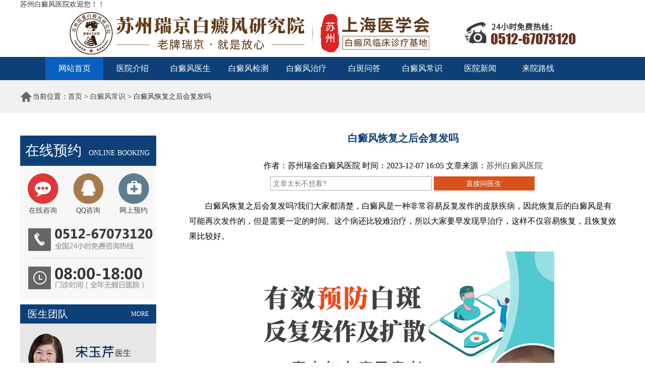

--- FILE ---
content_type: text/html
request_url: http://www.ruijinbdf.cn/changshi/3202.html
body_size: 5306
content:
<!DOCTYPE html PUBLIC "-//W3C//DTD XHTML 1.0 Transitional//EN" "http://www.w3.org/TR/xhtml1/DTD/xhtml1-transitional.dtd">
<html xmlns="http://www.w3.org/1999/xhtml">
<head>
<meta http-equiv="Content-Type" content="text/html; charset=UTF-8">
<!--PC站-->
<meta name="applicable-device" content="pc">
<!--禁止百度转码-->
<meta http-equiv="Cache-Control" content="no-transform" />
<meta http-equiv="Cache-Control" content="no-siteapp" />
<!--位置-->
<meta name="location" content="province=江苏;city=苏州">
<title>白癜风恢复之后会复发吗_苏州治疗白癜风医院</title>
<meta name="keywords" content="白癜风恢复之后会复发吗" />
<meta name="description" content="白癜风恢复之后会复发吗?我们大家都清楚，白癜风是一种非常容易反复发作的皮肤疾病，因此恢复后的白癜风是有可能再次发作的，但是需要一定的时间。这个病还比较难治疗，所以大" />
<meta name="title" content="白癜风恢复之后会复发吗_苏州白癜风医院-苏州治疗白癜风医院" />
<!--文章页适配-->
<meta name="mobile-agent" content="format=html5; url=http://3g.ruijinbdf.cn/changshi/3202.html" />
<meta name="mobile-agent" content="format=xhtml; url=http://3g.ruijinbdf.cn/changshi/3202.html" />
<link rel="alternate" media="only screen and (max-width: 640px)" href="http://3g.ruijinbdf.cn/changshi/3202.html">
<!--文章页-->
<link rel="canonical" href="http://3g.ruijinbdf.cn/changshi/3202.html"/>
<link href="/css/style.css" rel="stylesheet" type="text/css" />
<link href="/css/public.css" rel="stylesheet" type="text/css" />
<link rel="stylesheet" type="text/css" href="http://rj.jgyljt.com/jgswt/js/swiper.min.css" />
<script src="http://rj.jgyljt.com/jgswt/js/jquery.min.js"></script>
<script src="http://rj.jgyljt.com/jgswt/js/swiper.jquery.min.js"></script>
<script src="http://rj.jgyljt.com/jgswt/js/jquery.SuperSlide.2.1.1.js"></script>
<script src="http://rj.jgyljt.com/jgswt/js/TouchSlide.1.1.js"></script>
<script src="/js/jquery-2.0.3.min.js" language="javascript" type="text/javascript"></script>
<script src="/js/jquery-1.7.2.min.js" language="javascript" type="text/javascript"></script>
<script type="text/javascript" src="https://rj.jgyljt.com/jgswt/init.php?referer=http://www.ruijinbdf.cn/"></script>
<base target="_blank" />
<STYLE TYPE="TEXT/CSS">



    .plink {



      border-top: 1px solid #ececec;



      border-bottom: 1px solid #ececec;



      line-height: 40px;



      margin: 10px;



    }



  </STYLE>
</head>
<body>
<!--苏州白癜风医院头部-->
<style>

	.navSelect {

		display: none;

	}

</style>
<div style="width: 1200px;display: block;overflow: hidden;margin: 0 auto;">
  <div>苏州白癜风医院欢迎您！！</div>
</div>
<div id="header"> <a href="/" title="苏州白癜风医院"><img src="https://rjimg.jgyljt.com/newImgs/img/1604370729087bb.png?t=1604370748000" width="1200" height="96" alt="苏州白癜风医院" /></a> </div>
<!--头部结束-->
<!--苏州白癜风医院导航-->
<div id="nav11">
  <div class="nav" style="position: relative;">
    <ul>
      <li> <a href="/" class='nav_def'>网站首页</a> </li>
      <li> <a href="/jieshao/" title="医院介绍">医院介绍</a> </li>
      <li> <a href="/a/yishengtuandui/" title="白癜风医生">白癜风医生</a> </li>
      <li> <a href="/changshi/zhenduan/" title="白癜风检测">白癜风检测</a> </li>
      <li> <a href="/liaofa/" title="白癜风治疗">白癜风治疗</a> </li>
      <li class="nav_wendzx"> <a href="javascript:void(0);" onclick="openZoosUrl('chatwin','&e=wenZhang_leftBtn');return false;" rel="external nofollow" title="白斑问答">白斑问答</a> </li>
      <li> <a href="/changshi/" title="白癜风常识">白癜风常识</a> </li>
      <li> <a href="/news/" title="白癜风价格">医院新闻</a> </li>
      <li> <a href="/luxian/" title="快捷咨询">来院路线</a> </li>
    </ul>
    <div class="navSelect"> <a href="javascript:void(0);" onclick="openZoosUrl('chatwin','&searchWord=&e=问答社区');return false;" rel="external nofollow" title="问答社区" style="width: 115px;height: 46px;display: block;text-align: center;font-size: 16px;position: absolute;left: 575px;top: 46px;z-index: 999;background: #0860bd;color: #fff;">问答社区</a> <a href="javascript:void(0);" onclick="openZoosUrl('chatwin','&searchWord=&e=医生观点');return false;" rel="external nofollow" title="医生观点" style="width: 115px;height: 46px;display: block;text-align: center;font-size: 16px;position: absolute;left: 575px;top: 92px;z-index: 999;background: #0860bd;color: #fff;">医生观点</a> <a href="javascript:void(0);" onclick="openZoosUrl('chatwin','&searchWord=&e=图文咨询');return false;" rel="external nofollow" title="图文咨询" style="width: 115px;height: 46px;display: block;text-align: center;font-size: 16px;position: absolute;left: 575px;top: 138px;z-index: 999;background: #0860bd;color: #fff;">图文咨询</a> </div>
  </div>
</div>
<!--导航结束-->
<div id="jgSlide"></div>
<script>

	$('.nav_wendzx').mousemove(function() {

		$('.navSelect').show();

	});

	$('.nav_wendzx').mouseout(function() {

		$('.navSelect').hide();

	});

	$('.navSelect').mousemove(function() {

		$(this).show();

	});

	$('.navSelect').mouseout(function() {

		$(this).hide();

	});

</script>

<!--当前位置-->
<div id="position">
  <div class="position" id="article">
    <div class="pos_l">当前位置：<a href='/'>首页</a> > <a href='/changshi/'>白癜风常识</a> > 白癜风恢复之后会复发吗</div>
    <div class="pos_r"></div>
  </div>
</div>
<!--当前位置结束-->
<div id="main">
  <!--左侧-->
  <div class="yyLeft">
    <div class="zxyy">
      <div class="zxyyTit"><span>在线预约</span>　ONLINE BOOKING</div>
      <div class="zxyyCon">
        <div class="zxyy_c1">
          <ul>
            <li> <a href="/swt/" rel="external nofollow" title="在线咨询"><img src="/img/tb_19.png" width="61" height="61" alt="在线咨询">
              <p>在线咨询</p>
              </a> </li>
            <li> <a href="/swt/" rel="external nofollow" title="QQ咨询"><img src="/img/tb_20.png" width="61" height="61" alt="QQ咨询">
              <p>QQ咨询</p>
              </a> </li>
            <li> <a href="/swt/" rel="external nofollow" title="网上预约"><img src="/img/tb_21.png" width="61" height="61" alt="网上预约">
              <p>网上预约</p>
              </a> </li>
          </ul>
        </div>
        <div class="zxyy_c2"><img src="/img/tb_22.png" width="272" height="155"></div>
      </div>
    </div>
    <div class="L3">
      <div class="L3Tit"><a href="/a/yishengtuandui/"  title="MORE">MORE</a>医生团队</div>
      <div class="L3Con"> <a href="/a/yishengtuandui/698.html"  title="宋玉芹"><img src="/img/syq1.jpg" width="270" height="258" alt="宋玉芹"></a> </div>
    </div>
    <div class="L5">
      <div class="L5Tit"><a href="/swt/" rel="external nofollow" title="MORE">MORE</a>在线问答</div>
      <div class="L5Con"> <dl>
          <dt><a href="/changshi/3393.html" title='胸部患者平时可以吃哪些食物呢'>胸部患者平时可以吃哪些食物呢</a></dt>
          <dd><a href="/changshi/3393.html" class='blue'>胸部白癜风患者在日常饮食中应该注意选择一些有益于皮...<span class='red'>[详细]</span></a></dd>
        </dl>
<dl>
          <dt><a href="/changshi/zhiliao/2233.html" title='身上突然长了很多白癜风该怎么办'>身上突然长了很多白癜风该怎么办</a></dt>
          <dd><a href="/changshi/zhiliao/2233.html" class='blue'>身上突然长了很多白癜风该怎么办? 白癜风会给患者造成...<span class='red'>[详细]</span></a></dd>
        </dl>
<dl>
          <dt><a href="/changshi/huli/2377.html" title='得了白癜风还能喝黑糖吗？'>得了白癜风还能喝黑糖吗？</a></dt>
          <dd><a href="/changshi/huli/2377.html" class='blue'>黑糖颜色比较深，有点像黑色，所以有些地方叫黑糖。是...<span class='red'>[详细]</span></a></dd>
        </dl>
<dl>
          <dt><a href="/changshi/yufang/1492.html" title='维生素C对白癜风有哪些影响'>维生素C对白癜风有哪些影响</a></dt>
          <dd><a href="/changshi/yufang/1492.html" class='blue'>维生素C对白癜风有哪些影响？富含维生素C的食品有很多...<span class='red'>[详细]</span></a></dd>
        </dl>
<dl>
          <dt><a href="/changshi/weihai/2057.html" title='苏州白癜风医院强调白癜风的威力'>苏州白癜风医院强调白癜风的威力</a></dt>
          <dd><a href="/changshi/weihai/2057.html" class='blue'>白癜风的威力很大你知道吗? 白癜风它是属于皮肤病的一...<span class='red'>[详细]</span></a></dd>
        </dl>

      </div>
    </div>
  </div>
  <!--左侧结束-->
  <!--右侧-->
  <div class="yyRight">
    <div class="yyjj">
      <h1>白癜风恢复之后会复发吗</h1>
      <div class="jjCon">
        <p style="text-align:center;margin:10px 0 5px 0;">作者：苏州瑞金白癜风医院 时间：2023-12-07 16:05 文章来源：<a href="http://www.ruijinbdf.cn/">苏州白癜风医院</a> </p>
        <form method="get" action="https://rj.jgyljt.com/jgswt/msg.php">
          <p class="artTop">
            <input type="text" name="tell" id="lxb_wenzhangToubu" placeholder="文章太长不想看?">
            <input type="submit" name="lxb_wenzhangToubu" id="sub_btn_3" value="直接问医生">
          </p>
          <p>
	　　白癜风恢复之后会复发吗?我们大家都清楚，白癜风是一种非常容易反复发作的皮肤疾病，因此恢复后的白癜风是有可能再次发作的，但是需要一定的时间。这个病还比较难治疗，所以大家要早发现早治疗，这样不仅容易恢复，且恢复效果比较好。</p>
<p style="text-align: center;">
	<img class="jsImg" data-v-30e088d4="" src="https://rjimg.jgyljt.com/newImgs/img/16050839182cfd6.jpg" style="-webkit-tap-highlight-color: rgba(0, 0, 0, 0); box-sizing: border-box; border-style: none;" /></p>
<p>
	　　白癜风治疗后复发几率是比较小的，希望患者保持良好的心态。同时，患者应避免疾病治疗后疾病的复发。在生活中，要遵医嘱做好各方面的预防事项，以免白癜风复发。</p>
<p>
	　　白癜风很容易复发，通过及时正确的治疗是可以再次医治好的，但是如果是很好的预防白癜风，是不会复发的。为了降低白癜风的发病率，除了饮食之外，心情也是一个重要的因素。白癜风容易复发的时候，一定要提前做好准备。</p>
<p>
	　　平时不注意保护皮肤刺激白斑复发。白癜风治疗后，很容易造成白癜风的复发。由于伤口，黑色素细胞会受到损伤，导致旧病复发。外伤包括烧伤、烫伤、割伤等。为了尽快恢复健康，也请患者做好自我保护，避免外伤刺激白斑而发展。</p>
<p>
	　　白癜风患者恢复后一定要注意护理，尤其是我们的日常饮食，切记不可以吃辛辣刺激的食物，含有维生素C的食物也要少吃，戒烟忌酒，忌食羊肉和海鲜等一些发物，可以多吃一些谷物类和动物肝脏的食物。听从医生的指导及时补水。正确护理后，注意补充水分。注意晒伤期间的护理情况，及时补充水分有利于防止复发。</p>
<p>
	　　<a href="/"><span style="color:#ff0000;"><span style="font-size:28px;"><strong>苏州白癜风医院</strong></span></span></a>温馨提示：以上是白癜风恢复之后会复发吗的介绍，疾病的复发也与患者自身的情况有直接联系。一定要调整好自己的心态，避免因自身因素导致白癜风疾病复发。</p>
</p>
          <p class="artBot">
        </form>
        <a href="javascript:void(0);" onclick="openZoosUrl('chatwin','&e=wenZhang_leftBtn');return false;"><img src="/img/list_02.gif"></a> <a href="javascript:void(0);" onclick="openZoosUrl('chatwin','&e=wenZhang_rightBtn');return false;"><img src="/img/list_03.gif" style="float: right;"></a>
        </p>
      </div>
      <ul class="plink list-inline text-center">
        <li>上一篇：<a href='/changshi/3199.html'>白癜风和银屑病有什么区别呢</a>  </li>
        <li>下一篇：<a href='/changshi/3207.html'>白癜风治疗中常见的误区有哪些</a> </li>
      </ul>
    </div>
  </div>
  <!--右侧结束-->
</div>
<!--底部-->
<!--底部-->

<div style="clear:both"></div>
<div id="footNav">
  <div class="footNav">
    <ul>
      <li><a href="/" class='nav_def'>网站首页</a></li>
      <li><a href="/jieshao/" title="医院介绍">医院介绍</a></li>
      <li><a href="/a/yishengtuandui/" title="白癜风权威医生">医生团队</a></li>
      <li><a href="/liaofa/" title="治疗白癜风方法">特色疗法</a></li>
      <li><a href="/luxian/" title="来院路线">来院路线</a></li>
      <li><a href="/news/" title="院内新闻">院内新闻</a></li>
      <li><a href="/swt/" rel="external nofollow" title="在线咨询">在线咨询</a></li>
      <li><a href="/swt/" rel="external nofollow" title="在线咨询">预约挂号</a></li>
    </ul>
  </div>
</div>
<div style="clear:both"></div>
<div id="foot">
  <div class="foot">
    <ul>
      <li><span class="foot_bt"><a href="/changshi/" >白癜风常识</a></span> <br/>
        <a href="/changshi/bingyin/" title="白癜风病因">白癜风病因</a> <br/>
        <a href="/changshi/zhengzhuang/" title="白癜风症状">白癜风症状</a> <br/>
        <a href="/changshi/zhiliao/" title="白癜风治疗">白癜风治疗</a> <br/>
        <a href="/changshi/pianfang/" title="白癜风偏方">白癜风偏方</a> <br/>
        <a href="/changshi/yufang/" title="白癜风预防">白癜风预防</a> <br/>
        <a href="/changshi/huli/" title="白癜风护理">白癜风护理</a> <br/>
        <a href="/changshi/weihai/" title="白癜风危害">白癜风危害</a></li>
      <li><span class="foot_bt"><a href="/renqun/" >白癜风人群</a></span> <br/>
        <a href="/renqun/ertong/" title="儿童白癜风">儿童白癜风</a> <br/>
        <a href="/renqun/qingshaonian/" title="青少年白癜风">青少年白癜风</a> <br/>
        <a href="/renqun/nvxing/" title="女性白癜风">女性白癜风</a> <br/>
        <a href="/renqun/nanxing/" title="男性白癜风">男性白癜风</a> <br/>
        <a href="/renqun/zln/" title="中老年白癜风">中老年白癜风</a> <br/>
        <a href="/renqun/yunfu/" title="孕妇白癜风">孕妇白癜风</a> <br/>
      </li>
      <li><span class="foot_bt"><a href="/buwei/" >白癜风部位</a></span> <br/>
        <a href="/buwei/toubu/" title="头部白癜风">头部白癜风</a> <br/>
        <a href="/buwei/mianbu/" title="面部白癜风">面部白癜风</a> <br/>
        <a href="/buwei/jingbu/" title="颈部白癜风">颈部白癜风</a> <br/>
        <a href="/buwei/shuangbi/" title="双臂白癜风">双臂白癜风</a> <br/>
        <a href="/buwei/shuangtui/" title="双腿白癜风">双腿白癜风</a> <br/>
        <a href="/buwei/xiongbu/" title="胸部白癜风">胸部白癜风</a> <br/>
        <a href="/buwei/beibu/" title="背部白癜风">背部白癜风</a> </li>
      <li><span class="foot_bt"><a href="/type/" >白癜风类型</a></span> <br/>
        <a href="/type/jdx/" title="节段型白癜风">节段型白癜风</a> <br/>
        <a href="/type/juxian/" title="局限型白癜风">局限型白癜风</a> <br/>
        <a href="/type/sanfa/" title="散发型白癜风">散发型白癜风</a> <br/>
        <a href="/type/fanfa/" title="泛发型白癜风">泛发型白癜风</a> <br/>
        <a href="/type/zhiduan/" title="肢端型白癜风">肢端型白癜风</a> <br/>
        <a href="/type/wanquan/" title="完全型白癜风">完全型白癜风</a> <br/>
        <a href="/type/maonang/" title="毛囊型白癜风">毛囊型白癜风</a> </li>
    </ul>
  </div>
  <span style="margin-left: 40%;"><a href="https://beian.miit.gov.cn/" rel="nofollow">苏ICP备16011497号-8 </a></span><span>版权所有：苏州瑞金门诊部有限公司</span><span><a href="/sitemap/">网站地图 </a></span><span><a href="/sitemap.xml">XML地图 </a></span><span><a href="http://www.ruijinyy.com/yygg/5713.html">营业执照</a></span> <a style="font-size: 10px;" href="https://beian.mps.gov.cn/#/query/webSearch?code=32050602012789" rel="noreferrer" target="_blank">	<img src="https://rjimg.jgyljt.com/newImgs/img/3713edb40600423abadf4b81c851fc39.png" style="height: 20px;">苏公网安备32050602012789</a></div>
<div id="jgAddon"></div>
</body>
<script type="text/javascript" charset="utf-8" src="http://rj.jgyljt.com/jgswt/swt.js"></script>
</html>


--- FILE ---
content_type: text/css
request_url: http://www.ruijinbdf.cn/css/style.css
body_size: 4060
content:
@charset "utf-8";
/* CSS Document */

#main{ width:1200px; height:auto; margin: 0 auto;margin-top:20px;}

/**/
.yyLeft{ width:270px; height:auto; float:left; }
.yygk{ width:270px; height:auto;  }
.yygk .yygkTit{ width:270px; height:60px; line-height:60px; background:#0d4077; color:#fff; text-indent:10px; }
.yygk .yygkTit span{ font-size:28px; }
.yygk .yygkCon{ width:270px; background:#f7f7f7;}
.yygk .yygkCon ul{ width:270px; background:url("../img/yygkBg.jpg")/*/images/yygkBg.jpg*/ no-repeat; height:378px; }
.yygk .yygkCon ul li{ width:250px; height:52px; display:block; line-height:52px; font-size:18px; text-indent:20px; padding-right:20px;  }
.yygk .yygkCon ul li span{ float:right; }
.yygk .yygkCon ul li a:hover{ width:250px; height:52px; display:block; background:#dcd9d9; text-indent:20px; padding-right:20px; }

.zxyy{width:270px; height:auto; margin-top:25px; }
.zxyy .zxyyTit{ width:270px; height:60px; line-height:60px; background:#0d4077; color:#fff; text-indent:10px;}
.zxyy .zxyyTit span{ font-size:28px; }
.zxyy .zxyyCon{ width:270px; height:auto; }
.zxyy .zxyyCon .zxyy_c1{ width:270px; height:95px; background:#f7f7f7; padding-top:15px; }
.zxyy .zxyyCon .zxyy_c1 ul li{ width:90px; height:91px; display:block; overflow:hidden;  text-align:center; float:left;}
.zxyy .zxyyCon .zxyy_c1 ul li img{ width:61px; height:61px;}
.zxyy .zxyyCon .zxyy_c1 ul li p{ width:90px; height:26px; line-height:26px; display:block; text-align:center;}
.zxyy .zxyyCon .zxyy_c2{ width:272px; height:155px;}

.yyRight{ width:880px; height:auto; float:right;}
.yyjj{ width:880px; height:auto; margin-bottom:20px; }
.yyjj .wz_ly{ width:880px; height:40px; text-align:center; font-family:"Microsoft YaHei"; font-size:12px; color:#888; }
.yyjj .wz_ly a:hover{ text-decoration:underline; }
.yyjj h1{ width:880px; font-size:20px; height:60px; display:block; overflow:hidden; line-height:60px; text-align:center; color:#0d4077; }
.yyjj .yypic{ width:600px; height:auto; margin:10px auto; text-align:center;}
.yyjj .jjCon{  width:880px; height:auto; font-size:16px; line-height:30px;}
.yyjj .jjCon p{  font-size: 16px;line-height: 30px;color: #000;margin:15px;}
.yyjj .pn{ width:880px; height:40px; line-height:40px;}
.yyjj .pn li{ width:370px; height:40px; float:left; padding-left:25px; margin-left:45px;}
.yyjj .pn .pre{ background:url("../img/tb_30.png")/*/images/tb_30.png*/ left center no-repeat;}
.yyjj .pn .next{ background:url("../img/tb_31.png")/*/images/tb_31.png*/ left center no-repeat;}

.yyjj .jjCon p.artTop{
	width:60%;
	height:30px;
	margin:0 auto;
}

.yyjj .jjCon p.artTop input{
    width: 59%;
    line-height: 24px;
    font-size: 14px;
    border: 1px solid #aaa;
    outline: none;
    padding-left: 5px;
}
.yyjj .jjCon p.artTop input:last-child{
    width: 38%;
    line-height: 26px;
    font-size: 14px;
    border: none;
    outline: none;
    background: #d7531b;
    color:white;
    cursor: pointer;
}
.yyjj .jjCon p.artBot{
	width:60%;
	overflow: hidden;
	margin:0 auto;
}
.yyjj .jjCon p.artBot img{
	float: left;
}

/**/
.yyhj{ width:880px; height:auto; }
.yyhj .hjTf{ width:880px; height:292px; }
.yyhj .hjCon{ width:880px; height:auto; margin-top:30px;  }
.yyhj .hjCon ul li{ width:255px; height:210px; display:block; float:left; margin-right:57px; margin-bottom:25px; }
.yyhj .hjCon ul li.hj_def{ margin-right:0px; }
.yyhj .hjCon ul li img{ width:255px; height:180px;}
.yyhj .hjCon ul li p{ width:255px; height:30px; line-height:30px; text-align:center; }


/**/
#page{ width:880px; height:32px; margin-top:50px; margin-bottom:40px; clear:both; }
#page .page{ width:880px; height:32px; line-height:32px; }
#page .page li{ padding-left:10px; padding-right:10px;  border:1px solid #ddd; width:auto; height:30px; display:block; float:left; line-height:30px; font-size:14px; color:#000; margin-right:10px; }
#page .page li:hover{ width:auto; height:30px; display:block; background:#0860bd; border:1px solid #0860bd;color:#fff;}
#page .page a.page_def{  width:auto; height:30px; display:block; background:#0860bd; border:1px solid #0860bd; color:#fff;}



/**/
.Left{ width:270px; height:auto; float:left;}
.L1{ width:270px; height:auto; }
.L1 .L1Tit{ width:270px; height:38px; line-height:38px; background:#0d4077; font-size:20px; color:#fff; text-indent:15px; }
.L1 .L1Con{ width:270px; height:115px; }
.L2{ width:270px; height:auto; margin-top:10px;  }
.L2 .L2Tit{ width:270px; height:38px; line-height:38px; background:#0860bd; font-size:20px; color:#fff; text-indent:15px; }
.L2 .L2Con{ width:270px; }
.L2 .L2Con .zxyy_c1{ width:270px; height:95px; background:#f7f7f7; padding-top:15px; }
.L2 .L2Con .zxyy_c1 ul li{ width:90px; height:91px; display:block; overflow:hidden;  text-align:center; float:left;}
.L2 .L2Con .zxyy_c1 ul li img{ width:61px; height:61px;}
.L2 .L2Con .zxyy_c1 ul li p{ width:90px; height:26px; line-height:26px; display:block; text-align:center;}
.L2 .L2Con .zxyy_c2{ width:272px; height:155px;}
.L3{ width:270px; height:auto; margin-top:10px;  }
.L3 .L3Tit{ width:270px; height:38px; line-height:38px; background:#0d4077; font-size:20px; color:#fff; text-indent:15px; }
.L3 .L3Tit a{ float:right; font-size:12px; color:#fff; margin-right:15px;}
.L3 .L3Con{ width:270px; height:258px; }
.L4{ width:270px; height:auto; margin-top:10px;  }
.L4 .L4Tit{ width:270px; height:38px; line-height:38px; background:#0860bd; font-size:20px; color:#fff; text-indent:15px; }
.L4 .L4Tit a{ float:right; font-size:12px; color:#fff; margin-right:15px;}
.L4 .L4Con{ width:270px; height:auto; font-family:"Microsoft YaHei"; }
.L4 .L4Con ul li{ background:url("../img/L4_lfBg1.jpg")/*/images/L4_lfBg1.jpg*/ no-repeat; width:270px; height:40px; display:block; line-height:40px; text-indent:25px; }
.L4 .L4Con ul li a:hover{ background:url("../img/L4_lfBg2.jpg")/*/images/L4_lfBg2.jpg*/ no-repeat; width:270px; height:40px; display:block; line-height:40px; text-indent:25px;}
.L4 .L4Con ul li a.L4_def{ background:url("../img/L4_lfBg2.jpg")/*/images/L4_lfBg2.jpg*/ no-repeat; width:270px; height:40px; display:block; line-height:40px; text-indent:25px;}

.L4 .L4Con .L4_lf{ width:270px; height:115px; display:block; background:none; padding:0px; margin:0px; text-indent:0px;}
.L4 .L4Con .L4_lf img{ width:270px; height:115px; } 
.L4 .L4Con .L4_lf a:hover{ background:none; text-indent:0px;}

.L5{ width:270px; height:auto; margin-top:15px;  }
.L5 .L5Tit{ width:270px; height:38px; line-height:38px; background:#0d4077; font-size:20px; color:#fff; text-indent:15px; }
.L5 .L5Tit a{ float:right; font-size:12px; color:#fff; margin-right:15px;}
.L5 .L5Con{ width:270px; height:auto; margin-top:10px; font-family:"Microsoft YaHei"; }
.L5 .L5Con dl{ width:270px; height:85px; border-bottom:1px dotted #d5d5d5;margin:15px 0 0 0px; }
.L5 .L5Con dl dt{ font-size:14px; height:28px; line-height:28px; background:url("../img/tb_07.png")/*/images/tb_07.png*/ no-repeat left; padding-left:35px; }
.L5 .L5Con dl dd{ font-size:12px; height:44px; line-height:22px; background:url("../img/tb_08.png")/*/images/tb_08.png*/ no-repeat left; padding-left:35px; margin-top:2px;}
.L5 .L5Con ul{ width:270px; margin-top:5px;  }
.L5 .L5Con ul li{ width:270px; height:30px; line-height:38px; display:block; overflow:hidden; font-size:12px; padding-left:30px;  background: url("../img/L4_lfBg1.jpg") no-repeat; } 
.L5 .L5Con ul li a:hover{ width:230px; height:28px; padding-left:10px; line-height:28px; display:block; background:#0d4077; color:#fff;}


/**/
.Right{ width:890px; height:auto; float:right; }

/**/
.R01{ width:890px; height:244px; }
.R01_pic{ width:270px; height:244px; float:left; }
.R01_txt{ width:590px; height:244px; float:right; font-family:"Microsoft YaHei";}
.R01_txt dl{ width:590px; height:132px; border-bottom:1px dotted #dbdbdb; }
.R01_txt dl dt{ font-size:22px; font-family:"Microsoft YaHei"; font-weight:bold; height:38px; line-height:38px; display:block; overflow:hidden; }
.R01_txt dl dt a:hover{ color:#d20000; }
.R01_txt dl dd{ font-size:14px;  height:72px; display:block; overflow:hidden; line-height:26px; margin-top:5px; }
.R01_txt dl dd a:hover{text-decoration:underline; }
.R01_txt p{ font-size:14px; line-height:24px; color:#666; margin-top:10px; }
.R01_txt .R01_but{ width:590px; height:39px; margin-top:13px; }
.R01_txt .R01_but a{ width:144px; height:39px; margin-right:20px; }
.R02{ width:890px; height:auto; margin-top:30px; }
.R02_tit{ width:890px; height:54px; line-height:54px; background:#e1e0e0; }
.R02_tit a{ width:222px; height:54px; line-height:54px; display:block; float:left; font-family:"Microsoft YaHei"; font-size:28px; text-align:center; color:#000; }
.R02_tit a:hover{width:222px; height:54px; line-height:54px; display:block; float:left; color:#fff; background:#0860bd;}
.R02_tit a.R02_def{width:222px; height:54px; line-height:54px; display:block; float:left; color:#fff; background:#0860bd;}
.R02_con1{ width:890px; height:140px; margin-top:20px; }
.R02_con1 .R02_pic{ width:160px; height:140px; float:left;}
.R02_con1 dl{ width:700px; float:right; height:140px; font-family:"Microsoft YaHei"; }
.R02_con1 dl dt{ font-size:16px; height:40px; line-height:40px; border-bottom:1px dotted #d7d6d6; font-weight:bold; }
.R02_con1 dl dt a:hover{ color:#0d4077; text-decoration:underline; }
.R02_con1 dl dd{ font-size:14px; height:72px; display:block; line-height:26px; overflow:hidden; margin-top:12px; text-indent:28px; }
.R02_con1 dl dd a:hover{ text-decoration:underline; color:#d60000;}
.R02_con2{ width:890px; height:115px;  margin-top:10px; }
.R02_con2 ul{ width:890px; font-family:"Microsoft YaHei";}
.R02_con2 ul li{ width:405px; height:36px; line-height:36px; display:block; overflow:hidden;  border-bottom:1px dotted #d3d1d1; background:url("../img/tb_26.png")/*/images/tb_26.png*/ no-repeat left; padding-left:15px; float:left; margin-right:25px; }
.R02_con2 ul li span{ float:right; color:#888; font-family:"Microsoft YaHei";}
.R02_con2 ul li a:hover{ background:#333; color:#fff;}
.R03{ width:890px; height:auto; margin-top:10px; }
.R03_tit{ background:url("../img/jb_dh.jpg")/*/images/jb_dh.jpg*/ no-repeat; width:860px; height:44px; line-height:44px;  font-size:24px; color:#0d4077; padding-left:30px; }
.R03_tit a{ width:72px; height:20px; display:block; background:#666; text-align:center; line-height:20px; float:right; color:#fff; font-size:12px; font-family:"Microsoft YaHei"; margin:15px 5px 0 0; }
.R03_tit a:hover{width:72px; height:22px; display:block; background:#333;}
.R03_con{ width:890px; height:auto; margin-top:25px; }
.R03_con ul li{ float:left; margin-right:20px; }
.R04{ width:890px; height:auto; margin-top:10px; clear:both; }
.R04_tit{ background:url("../img/jb_dh.jpg")/*/images/jb_dh.jpg*/ no-repeat; width:860px; height:44px; line-height:44px;  font-size:24px; color:#0d4077; padding-left:30px; }
.R04_tit a{ width:72px; height:20px; display:block; background:#666; text-align:center; line-height:20px; float:right; color:#fff; font-size:12px; font-family:"Microsoft YaHei"; margin:15px 5px 0 0; }
.R04_tit a:hover{width:72px; height:22px; display:block; background:#333;}
.R04_con{ width:890px; height:auto; }
.R04_con dl{ width:890px; }
.R04_con dl dt{ font-family:"Microsoft YaHei"; font-size:22px; height:60px; line-height:60px;  }
.R04_con dl dd{ font-size:14px; line-height:26px; height:52px; display:block; font-family:"Microsoft YaHei"; overflow:hidden;  }
.R04_con dl dd a:hover{ text-decoration:underline; color:#d60000;}
.R04_con p{ font-size:14px; font-family:"Microsoft YaHei"; line-height:32px; background:url("../img/jb_lfBg.jpg")/*/images/jb_lfBg.jpg*/ no-repeat left; padding-left:7px; margin-top:10px; }
.R05{ width:890px; height:98px; margin-top:20px; }
.R06{ width:890px; height:auto; margin-top:25px; }
.R06_tit{ background:url("../img/jb_dh.jpg")/*/images/jb_dh.jpg*/ no-repeat; width:860px; height:44px; line-height:44px;  font-size:24px; color:#0d4077; padding-left:30px; }
.R06_tit a{ width:72px; height:20px; display:block; background:#666; text-align:center; line-height:20px; float:right; color:#fff; font-size:12px; font-family:"Microsoft YaHei"; margin:15px 5px 0 0; }
.R06_tit a:hover{width:72px; height:22px; display:block; background:#333;}
.R06_con{ width:890px; height:180px; margin-top:20px;  }
.R06_con ul li{ width:205px; height:159px; display:block; font-family:"Microsoft YaHei"; float:left; margin-right:23px; }
.R06_con ul li img{ width:205px; height:125px; }
.R06_con ul li p{ width:205px; height:34px; line-height:34px; background:#e0e0e0; text-align:center; }



/**/
.jbTj{ width:890px; height:244px; }
.jbTj_pic{ width:270px; height:244px; float:left; }
.jbTj_txt{ width:590px; height:244px; float:right; font-family:"Microsoft YaHei";}
.jbTj_txt dl{ width:590px; height:132px; border-bottom:1px dotted #dbdbdb; }
.jbTj_txt dl dt{ font-size:22px; font-family:"Microsoft YaHei"; font-weight:bold; height:38px; line-height:38px; display:block; overflow:hidden; }
.jbTj_txt dl dt a:hover{ color:#d20000; }
.jbTj_txt dl dd{ font-size:14px;  height:72px; display:block; overflow:hidden; line-height:26px; margin-top:5px; }
.jbTj_txt dl dd a:hover{text-decoration:underline; }
.jbTj_txt p{ font-size:14px; line-height:24px; color:#666; margin-top:10px; }
.jbTj_txt .R01_but{ width:590px; height:39px; margin-top:13px; }
.jbTj_txt .R01_but a{ width:144px; height:39px; margin-right:20px; }
.jbList{ width:890px; height:auto; margin-top:30px;}
.jbList ul{ width:890px; }
.jbList ul li{ width:890px; height:105px; border-bottom:1px solid #e2e2e2; display:block; margin-top:15px;  }
.jbList ul li .jb_wen{ width:865px; height:40px; line-height:40px; display:block; overflow:hidden;font-size:20px; font-family:"Microsoft YaHei"; font-weight:bold; color:#333; background:url("../img/tb_27.png")/*/images/tb_27.png*/ no-repeat left; padding-left:25px; }
.jbList ul li .jb_wen a:hover{ text-decoration:underline; }
.jbList ul li .jb_wen span{ float:right; font-family:"Microsoft YaHei"; font-size:12px; font-weight:normal; color:#888; margin-right:10px; }
.jbList ul li .jb_da{ width:890px; font-size:14px; line-height:26px; height:52px; display:block; font-family:"Microsoft YaHei"; color:#666; text-indent:30px; }
.jbList ul li .jb_da a:hover{ text-decoration:underline; }


/**/
.video{width:890px; height:auto;}
.video ul li{ width:890px; height:170px; display:block;  border-bottom:1px solid #e2e2e2; margin-bottom:25px; }
.video ul li .video_pic{ width:198px; height:148px; float:left; }
.video ul li .video_pic img{ width:198px; height:148px; }
.video ul li dl{ width:670px; float:right; }
.video ul li dl dt{ width:670px; height:50px; display:block; overflow:hidden; line-height:50px; font-size:20px; font-family:"Microsoft YaHei"; font-weight:bold; color:#333;}
.video ul li dl dd{ width:670px; font-size:14px; line-height:26px; height:78px; display:block; overflow:hidden; font-family:"Microsoft YaHei"; color:#666; text-indent:30px; margin-top:10px;}



/**/
.project{ width:890px; height:auto; }
.project ul li{ width:890px; height:160px; display:block;  border-bottom:1px solid #e2e2e2; margin-bottom:25px; }
.project ul li .pro_pic{ width:196px; height:130px; float:left; }
.project ul li .pro_pic img{ width:196px; height:130px;}
.project ul li dl{ width:670px; float:right; }
.project ul li dl dt{ width:670px; height:40px; display:block; overflow:hidden; line-height:40px; font-size:20px; font-family:"Microsoft YaHei"; font-weight:bold; color:#333;}
.project ul li dl dt a:hover,.project ul li dl dd a:hover{ text-decoration:underline; }
.project ul li dl dd{ width:670px; font-size:14px; line-height:26px; height:52px; display:block; overflow:hidden; font-family:"Microsoft YaHei"; color:#666; }
.project ul li dl .pro_but{ width:670px; height:30px; font-family:"Microsoft YaHei"; margin-top:8px; }
.project ul li dl .pro_but a.pro_zx{ width:90px; height:30px; line-height:30px; color:#fff; display:block; background:#fc7e06; text-align:center; float:left; margin-right:15px; }
.project ul li dl .pro_but a.pro_yy{ width:90px; height:30px; line-height:30px; color:#fff; display:block; background:#0860bd; text-align:center; float:left; }
.project ul li dl .pro_but a:hover{ background:#0d4077; }


/**/
.case{ width:890px; height:auto; }
.case ul li{ width:890px; height:165px; display:block;  border-bottom:1px solid #e2e2e2; margin-bottom:25px; }
.case ul li .case_pic{ width:185px; height:140px; float:left; }
.case ul li .case_pic img{ width:185px; height:140px;}
.case ul li dl{ width:675px; float:right; }
.case ul li dl dt{ width:675px; height:40px; display:block; overflow:hidden; line-height:40px; font-size:20px; font-family:"Microsoft YaHei"; font-weight:bold; color:#333;}
.case ul li dl dt a:hover,.case ul li dl dd a:hover{ text-decoration:underline; }
.case ul li dl dd{ width:675px; font-size:14px; line-height:26px; height:52px; display:block; overflow:hidden; font-family:"Microsoft YaHei"; color:#666; margin-top:5px; }
.case ul li dl .case_but{ width:675px; height:30px; font-family:"Microsoft YaHei"; margin-top:10px; }
.case ul li dl .case_but a.case_zx{ width:90px; height:30px; line-height:30px; color:#fff; display:block; background:#fc7e06; text-align:center; float:left; margin-right:15px; }
.case ul li dl .case_but a.case_yy{ width:90px; height:30px; line-height:30px; color:#fff; display:block; background:#0860bd; text-align:center; float:left; }
.case ul li dl .case_but a:hover{ background:#0d4077; }



/**/
.therapy{ width:890px; height:auto; }
.therapy ul li{ width:890px; height:165px; display:block;  border-bottom:1px solid #e2e2e2; margin-bottom:25px; }
.therapy ul li .th_pic{ width:194px; height:138px; float:left; }
.therapy ul li .th_pic img{ width:126px; height:130px; padding:3px; border:1px solid #d9d9d9; }
.therapy ul li dl{ width:675px; float:right; }
.therapy ul li dl dt{ width:675px; height:40px; display:block; overflow:hidden; line-height:40px; font-size:20px; font-family:"Microsoft YaHei"; font-weight:bold; color:#333;}
.therapy ul li dl dt a:hover,.therapy ul li dl dd a:hover{ text-decoration:underline; }
.therapy ul li dl dd{ width:675px; font-size:14px; line-height:26px; height:52px; display:block; overflow:hidden; font-family:"Microsoft YaHei"; color:#666; margin-top:5px; }
.therapy ul li dl .th_but{ width:675px; height:30px; font-family:"Microsoft YaHei"; margin-top:10px; }
.therapy ul li dl .th_but a.th_zx{ width:90px; height:30px; line-height:30px; color:#fff; display:block; background:#fc7e06; text-align:center; float:left; margin-right:15px; }
.therapy ul li dl .th_but a.th_yy{ width:90px; height:30px; line-height:30px; color:#fff; display:block; background:#0860bd; text-align:center; float:left; }
.therapy ul li dl .th_but a:hover{ background:#0d4077; }



/**/
.experts{ width:890px; height:auto; }
.experts ul li{ width:890px; height:170px; border-bottom:1px solid #d9d9d9;  margin-bottom:25px; }
.experts ul li .exp_pic{ width:115px; height:145px; float:left; }
.experts ul li dl{ width:750px; height:145px; float:right; font-family:"Microsoft YaHei"; }
.experts ul li dl dt{ width:750px; height:35px; line-height:35px; font-size:16px; }
.experts ul li dl dt a:hover,.experts ul li dl dd a:hover{ text-decoration:underline; }
.experts ul li dl dd{ width:750px; line-height:25px; }
.experts ul li dl .exp_but{ width:750px; height:30px; font-family:"Microsoft YaHei"; margin-top:5px; }
.experts ul li dl .exp_but a.exp_zx{ width:90px; height:30px; line-height:30px; color:#fff; display:block; background:#fc7e06; text-align:center; float:left; margin-right:15px; }
.experts ul li dl .exp_but a.exp_yy{ width:90px; height:30px; line-height:30px; color:#fff; display:block; background:#0860bd; text-align:center; float:left; }
.experts ul li dl .exp_but a:hover{ background:#0d4077; }



/**/
.newsTj{ width:890px; height:260px; display:block; margin-bottom:30px; }
.newsTj_pic{ width:385px; height:260px; float:left; }
.newsTj_pic img{ width:385px; height:260px; }
.newsTj_txt{ width:480px; float:right;  }
.newsTj_txt dl{ width:480px; height:125px; border-bottom:1px dotted #d3d3d3; font-family:"Microsoft YaHei"; }
.newsTj_txt dl dt{ width:480px; height:40px; display:block; overflow:hidden; line-height:40px; text-align:center; font-size:16px; font-weight:bold;  }
.newsTj_txt dl dd{ width:480px; height:72px; display:block; overflow:hidden; text-indent:30px; line-height:24px;}
.newsTj_txt ul{ width:480px; font-family:"Microsoft YaHei"; margin-top:10px; }
.newsTj_txt ul li{ font-size:12px;  width:230px; height:30px; line-height:30px; display:block; overflow:hidden; float:left; margin-right:10px; }
.newsTj_txt ul li a:hover{ width:240px; height:30px; display:block; background:#0860bd; color:#fff; }


.news_pic{ width:890px; height:auto; }
.news_pic ul li{ width:890px; height:165px; display:block;  border-bottom:1px solid #e2e2e2; margin-bottom:25px; }
.news_pic ul li .news_tp{ width:186px; height:143px; float:left; }
.news_pic ul li .news_tp img{ width:178px; height:135px; padding:3px; border:1px solid #d9d9d9; }
.news_pic ul li dl{ width:680px; float:right; }
.news_pic ul li dl dt{ width:680px; height:50px; display:block; overflow:hidden; line-height:50px; font-size:20px; font-family:"Microsoft YaHei"; font-weight:bold; color:#333;}
.news_pic ul li dl dt a:hover,.news_pic ul li dl dd a:hover{ text-decoration:underline; }
.news_pic ul li dl dd{ width:680px; font-size:14px; line-height:26px; height:78px; display:block; overflow:hidden;  font-family:"Microsoft YaHei"; color:#666; margin-top:5px; }


/**/
.newsList{ width:890px; height:auto;}
.newsList ul li{ width:890px; height:105px; border-bottom:1px solid #e2e2e2; display:block; margin-top:15px;  }
.newsList ul li .news_tit{ width:865px; height:40px; line-height:40px; display:block; overflow:hidden;font-size:18px; font-family:"Microsoft YaHei"; font-weight:bold; color:#333; background:url("../img/tb_28.png")/*/images/tb_28.png*/ no-repeat left; padding-left:25px; }
.newsList ul li .news_tit a:hover{ text-decoration:underline; }
.newsList ul li .news_tit span{ float:right; font-family:"Microsoft YaHei"; font-size:12px; font-weight:normal; color:#888; margin-right:10px; }
.newsList ul li .news_con{ width:890px; font-size:14px; line-height:26px; height:52px; display:block; font-family:"Microsoft YaHei"; color:#666; text-indent:30px; }
.newsList ul li .news_con a:hover{ text-decoration:underline; }


/**/
.wzCon{ width:890px; height:auto; }
.wzCon .wzTit{ width:890px; height:85px; line-height:85px; font-size:24px; text-align:center; color:#000; font-weight:bold; }
.wzCon .wz_ly{ width:890px; height:40px; text-align:center; font-family:"Microsoft YaHei"; font-size:12px; color:#888; }
.wzCon .wz_ly a:hover{ text-decoration:underline; }
.wzCon .wz_lf{ width:890px; height:106px; display:block; } 
.wzCon .wz_con{ width:890px; font-size:14px; line-height:30px; font-family:"Microsoft YaHei"; margin-top:25px;  }
.wzCon .wz_con .wz_zx{ width:890px; height:45px; text-align:center; margin-bottom:25px; }
.wzCon .wz_con .wz_zx img{ width:548px; height:45px;  }
.wzCon .wz_but{ width:890px; height:183px; margin-top:20px; }
.wzCon .wz_fy{ width:890px; margin-top:15px;}
.wzCon .wz_fy .wz_fy01{ width:890px; height:90px; font-family:"Microsoft YaHei"; }
.wzCon .wz_fy .wz_fy01 h3{ font-size:14px; line-height:30px; height:30px; display:block; overflow:hidden; background:url("../img/tb_30.png")/*/images/tb_30.png*/ no-repeat left; padding-left:25px; }
.wzCon .wz_fy .wz_fy01 p{ font-size:14px; line-height:30px; height:60px; display:block; display:block; overflow:hidden; text-indent:30px; }
.wzCon .wz_fy .wz_fy02{ width:890px; height:90px; font-family:"Microsoft YaHei"; margin-top:15px; }
.wzCon .wz_fy .wz_fy02 h3{ font-size:14px; line-height:30px; height:30px; display:block; overflow:hidden; background:url("../img/tb_31.png")/*/images/tb_31.png*/ no-repeat left; padding-left:25px; }
.wzCon .wz_fy .wz_fy02 p{ font-size:14px; line-height:30px; height:60px; display:block; display:block; overflow:hidden; text-indent:30px; }
.wzCon .wz_fy .wz_fy01 h3 a:hover,.wzCon .wz_fy .wz_fy01 p a:hover,.wzCon .wz_fy .wz_fy02 h3 a:hover,.wzCon .wz_fy .wz_fy02 p a:hover{ text-decoration:underline; color:#d40000; }

.wzTj{ width:890px; height:auto; margin-top:20px;  }
.wzTj .wzTj_tit{ width:890px; height:46px; background:#ececec; }
.wzTj .wzTj_tit span{ background:#0d4077; width:135px; height:46px; display:block; text-align:center; color:#fff; font-size:16px; font-family:"Microsoft YaHei";line-height:46px; font-weight:bold;  }
.wzTj .wzTj_con{ width:890px; height:auto; font-family:"Microsoft YaHei"; margin-top:5px; }
.wzTj .wzTj_con ul li{ font-size:14px; height:40px; line-height:40px; display:block; overflow:hidden; border-bottom:1px dotted #cfcfcf; }
.wzTj .wzTj_con ul li span{ float:right; color:#999; }



/**/
.ask{ width:890px; height:auto; }
.ask ul li{ width:890px; height:105px; display:block; border-bottom:1px solid #e2e2e2; margin-bottom:20px; }
.ask ul li .ask_tit{ background:url("../img/tb_29.png")/*/images/tb_29.png*/ no-repeat left; width:855px; height:40px; line-height:40px; padding-left:35px; font-family:"Microsoft YaHei"; font-size:18px; color:#0d4077; font-weight:bold; }
.ask ul li .ask_tit a:hover{ text-decoration:underline; }
.ask ul li .ask_tit .ask_but{ width:195px; height:30px; display:block; font-family:"Microsoft YaHei"; margin-top:5px; float:right; font-weight:normal; font-size:14px; }
.ask ul li .ask_tit .ask_but a.ask_zx{ width:90px; height:30px; line-height:30px; color:#fff; display:block; background:#fc7e06; text-align:center; float:left; margin-right:15px; }
.ask ul li .ask_tit .ask_but a.ask_yy{ width:90px; height:30px; line-height:30px; color:#fff; display:block; background:#0860bd; text-align:center; float:left; }
.ask ul li .ask_tit .ask_but a:hover{ background:#0d4077; }
.ask ul li .ask_con{ line-height:24px; font-family:"Microsoft YaHei"; text-indent:30px; margin-top:5px; }
.ask ul li .ask_con a:hover{ text-decoration:underline; }



/**/
.answer{ width:890px; height:auto; }
.tiwen{ width:890px; height:auto; }
.tiwen .tw_tit{ width:890px; height:45px; background:#ececec; line-height:45px; }
.tiwen .tw_tit span{ width:130px; height:45px; display:block; line-height:45px; background:#0d4077; font-size:16px; color:#fff; text-align:center; font-family:"Microsoft YaHei"; font-weight:bold; }
.tiwen .tw_con{ width:890px; height:auto; font-family:"Microsoft YaHei";  }
.tiwen .tw_con .wenti{ width:890px; height:30px; line-height:30px; font-weight:bold; margin-top:15px; font-size:16px; }
.tiwen .tw_con .time{ font-size:12px; height:24px; line-height:24px; text-align:right; color:#999; margin-right:5px; }
.tiwen .tw_con .descrip{ font-size:14px; line-height:28px; text-indent:30px; }
.huida{ width:890px; height:auto; margin-top:20px; }
.huida .hd_tit{ width:890px; height:45px; background:#ececec; line-height:45px; font-family:"Microsoft YaHei";}
.huida .hd_tit span{ width:130px; height:45px; display:block; line-height:45px; background:#0d4077; font-size:16px; color:#fff; text-align:center;  font-weight:bold; }
.huida .hd_tit p{ float:right; font-size:12px; color:#666; margin-right:5px; }
.huida .hd_con{ width:890px; height:auto; font-family:"Microsoft YaHei"; line-height:28px; margin-top:15px; margin-bottom:20px;  }
.zxly{ width:890px; height:auto; margin-top:15px;  }
.zxly .ly_tit{ width:890px; height:45px; background:#ececec; line-height:45px; }
.zxly .ly_tit span{ width:130px; height:45px; display:block; line-height:45px; background:#0860bd; font-size:16px; color:#fff; text-align:center; font-family:"Microsoft YaHei"; font-weight:bold; }
.zxly .ly_con{ width:890px; height:auto; margin-top:20px; }
.zxly .ly_con .ly_tb{ width:760px; font-size:14px; color:#333;}
.zxly .ly_con .ly_tb .text_box1{ width:200px; height:22px; line-height:22px; background:#fff; border:1px solid #a8acad;}
.zxly .ly_con .ly_tb .text_box2{ width:500px; height:22px; line-height:22px;background:#fff; border:1px solid #a8acad;}
.zxly .ly_con .ly_tb .text_box3{ width:600px; height:100px; line-height:22px; background:#fff; border:1px solid #a8acad;}
.zxly .ly_con .ly_tb .text_box4{ width:130px; height:22px; line-height:22px; background:#fff; border:1px solid #a8acad;}
.zxly .ly_con .ly_tb .text_box5{ width:80px; height:22px; line-height:22px; background:#fff; border:1px solid #a8acad;}
.zxwd{ width:890px; height:auto; margin-top:15px;  }
.zxwd .zxwd_tit{ width:890px; height:45px; background:#ececec; line-height:45px; }
.zxwd .zxwd_tit span{ width:130px; height:45px; display:block; line-height:45px; background:#0860bd; font-size:16px; color:#fff; text-align:center; font-family:"Microsoft YaHei"; font-weight:bold; }
.zxwd .zxwd_con{ width:890px; height:auto; margin-top:20px; }
.zxwd .zxwd_con ul li{ width:890px; height:105px; display:block; border-bottom:1px solid #e2e2e2; margin-bottom:20px; }
.zxwd .zxwd_con ul li .ask_tit{ background:url("../img/tb_29.png")/*/images/tb_29.png*/ no-repeat left; width:855px; height:40px; line-height:40px; padding-left:35px; font-family:"Microsoft YaHei"; font-size:18px; color:#0d4077; font-weight:bold; }
.zxwd .zxwd_con ul li .ask_tit a:hover{ text-decoration:underline; }
.zxwd .zxwd_con ul li .ask_tit .ask_but{ width:195px; height:30px; display:block; font-family:"Microsoft YaHei"; margin-top:5px; float:right; font-weight:normal; font-size:14px; }
.zxwd .zxwd_con ul li .ask_tit .ask_but a.ask_zx{ width:90px; height:30px; line-height:30px; color:#fff; display:block; background:#fc7e06; text-align:center; float:left; margin-right:15px; }
.zxwd .zxwd_con ul li .ask_tit .ask_but a.ask_yy{ width:90px; height:30px; line-height:30px; color:#fff; display:block; background:#0860bd; text-align:center; float:left; }
.zxwd .zxwd_con ul li .ask_tit .ask_but a:hover{ background:#0d4077; }
.zxwd .zxwd_con ul li .ask_con{ line-height:24px; font-family:"Microsoft YaHei"; text-indent:30px; margin-top:5px; }
.zxwd .zxwd_con ul li .ask_con a:hover{ text-decoration:underline; }
.zxwd .zxwd_gd{ width:890px; height:42px; line-height:42px; display:block; margin-top:15px; text-align:center; background:#6a6a6a;  font-family:"Microsoft YaHei"; font-size:16px; color:#fff; margin-top:30px; }
.zxwd .zxwd_gd a:hover{ width:890px; height:42px; display:block; background:#4a4a4a; color:#fff;}



--- FILE ---
content_type: text/css
request_url: http://www.ruijinbdf.cn/css/public.css
body_size: 1393
content:
@charset "utf-8";
/* CSS Document */

body{margin:0; padding:0; font-family:"΢���ź�","����"; font-size:14px; color:#333; }
div,header,nav{ margin:0; padding:0; margin:0 auto;}
div{margin:0; padding:0; margin:0 auto;}
h1,h2,h3,h4,p,ul,li,form,dl,dd,dt{ margin:0; padding:0; }
ul,li{ list-style:none; margin:0; padding:0; }
h1,h2,h3,h4{ font-style:normal;}
img{ margin:0; padding:0; border:none;}
a{ color:#444; text-decoration:none; }
a:hover{text-decoration:none; }

.red{ color:#d80000;}
.black{ color:#000;} 
.white{ color:#fff;}
.blue{color:#004da0;}
.orange{ color:#ff7d02;}
.grey1{ color:#999;}

/*����*/
.chuancheng{width:135px; overflow: hidden; position: fixed; top:0; right:11%;}
.foot_a{ width:1200px; height:74px; overflow:hidden; margin-top:15px; margin-left:auto;margin-right:auto;}
.foot_a ul{ float:left; width:1000px; overflow:hidden;}
.foot_a ul li{ width:auto; float:left; text-align:left; margin-right:10px;}
.foot_a ul li a{ color:#3B444D; line-height:22px; font-size:11px;}
.foot_a ul li a:hover{ text-decoration:underline;}
#foot_aa{ width:1000px; color:#791C1C; font-size:14px; margin-bottom:3px;}

/*ͷ��*/
#header{ width:1200px; height:95px; display:block; overflow:hidden;margin: 0 auto;  }
#header .logo{ width:385px; height:60px; float:left; margin-top:16px;}
#header .yyzj{ width:528px; height:60px; float:left; margin-top:16px;}
#header .yyzj img{width:46%; margin-left:250px;}
#header .yy_tel{ background:url("../img/tel.jpg")/*tpa=http://www.guhuaisi.net/images/tel.jpg*/ no-repeat; width:287px; height:60px;  float:right; margin-top:16px;}
#header .yy_tel p{ margin:35px 0 0 70px; width:230px; }
#header .yy_tel p a{ margin-left:8px; margin-right:8px; margin-top:15px; }
#header .yy_tel p a:hover{ color:#fff; background:#ba3334; padding-left:2px; padding-right:2px;}


/*����*/
#nav11{ width:auto; height:46px; background:#0d4077;   }
.nav{width:1100px; height:46px; line-height:46px;display:block;margin: 0 auto;}
.nav ul li{ float:left; width:115px; height:46px; display:block; text-align:center; font-size:16px; }
.nav ul li a{ color:#fff; width:115px; height:46px; display:block; }
.nav ul li a:hover{ background:#0860bd; }
.nav ul li a.nav_def{ background:#0860bd; }

/*---------------------------�õƴ�ͼ-----------------------------*/
/*.banner{overflow: hidden; }
.banner img{width:100%;}*/

/*��ҳ���ȵ㼲��*/
#rdjb11{ width:1200px; clear:both; height:99px; margin-top:20px;}
#rdjb11 ul{ width:1200px; display:block;}
#rdjb11 ul li{ width:auto; height:99px; float:left; margin-right:8px; margin-left:8px; display:inline;}


/*��ǰλ��*/
#position{ background:#f1f1f1; height:65px;}
.position{ width:1200px; height:65px; line-height:65px; margin: 0 auto;}
.position .pos_l{ background:url("../img/tb_16.png")/*tpa=http://www.guhuaisi.net/images/tb_16.png*/ no-repeat left; padding-left:25px; float:left; }
.position .pos_r{ float:right; width:390px; height:33px; margin-top:10px; margin-right:5px; }
.pos_ss{ width:390px; height:33px; line-height:33px; }
.pos_ss .pos_box{ background:url("../img/tb_18.png")/*tpa=http://www.guhuaisi.net/images/tb_18.png*/ no-repeat; width:297px; height:33px; border:none; line-height:33px; text-indent:32px; }
.pos_ss .pos_tj{ width:83px; height:33px; padding-top:6px;}



/*�ײ�*/
#foot{ background:#f7f7f7; height:320px; display:block; overflow:hidden;  clear:both; margin-top:25px;padding-bottom: 100px;}
#foot .foot{width:1200px; background:url("../img/f_bg01.png")/*tpa=http://www.guhuaisi.net/images/f_bg01.png*/ no-repeat; height:297px;margin:0 auto; }
#foot .foot ul{ width:500px; margin-left:18px; padding-top:95px;}
#foot .foot ul li{ font-size:12px; line-height:24px;  float:left; margin-right:53px;}
#foot .foot ul li span{ font-size:12px; font-weight:bold; line-height:30px; }

#footNav{ width:auto; height:49px; background:url("../img/f_dhBg.png")/*tpa=http://www.guhuaisi.net/images/f_dhBg.png*/ repeat-x;   margin-top:2%;}
.footNav{ width:900px; height:49px; margin:0 auto;line-height:49px;display:block; overflow:hidden;}
.footNav ul li{ float:left; width:109px; height:49px; display:block; text-align:center; font-size:16px; }
.footNav ul li a{ color:#fff; width:109px; height:49px; display:block; }

#copyright{ background:#f7f7f7; color:#000; text-align:center; line-height:30px; padding-top:15px; padding-bottom:15px; }

.pic{ width:600px; height:auto; margin:10px auto; text-align:center;}
